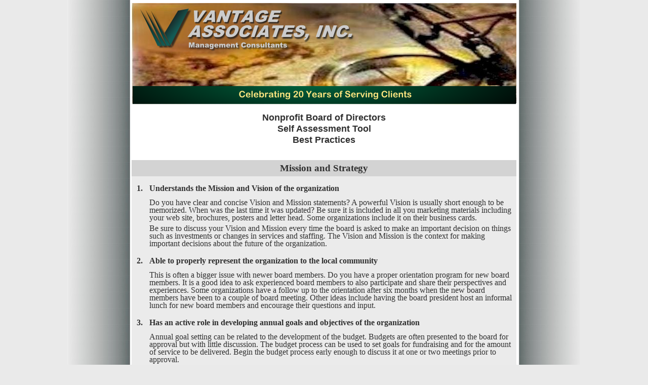

--- FILE ---
content_type: text/html
request_url: http://vantageassociates.com/BODEval/Results/BPSuggest.asp
body_size: 8096
content:



<!DOCTYPE html PUBLIC "-//W3C//DTD XHTML 1.0 Strict//EN" "http://www.w3.org/TR/xhtml1/DTD/xhtml1-strict.dtd">
<html xmlns="http://www.w3.org/1999/xhtml" xml:lang="en" lang="en">
<head>
  <meta http-equiv="content-type" content="text/html; charset=ISO-8859-1" />
  <meta name="description" content="Vantage Associates" />
  <meta name="keywords" content="Mangement Consultants" />
  <meta name="author" content="Jim Sisson" />
  <link rel="stylesheet" type="text/css" href="../../CSS/Std1.css" media="screen,projection" />
  <title>Vantage</title>
</head>

<BODY>

<div id="wrap">

<div id="header">
</div>


<B><H2 align="Center">Nonprofit Board of Directors <Br> Self Assessment Tool<BR>Best Practices</H2></B>


<BR>

<Table Style="Font-Size:12pt; Font-Family:Calibri" Border="0" Cellspacing="0" >
	<TR>
		<TH Align="center" Colspan="2" Style="Font-Size:14pt; Font-Family:Calibri"><B>Mission and Strategy</B><BR></TH>
	</TR>
	<TR>
		<TD Colspan="2"><A Name="1"></A></TD>
	</TR>
	<TR Height="35">
		<TD width=2%><B>1.</B></TD>
		<TD><B>Understands the Mission and Vision of the organization</B></TD>
	</TR>
	<TR>
		<TD></TD>
		<TD>Do you have clear and concise Vision and Mission statements?  
		A powerful Vision is usually short enough to be memorized.  
		When was the last time it was updated?  Be sure it is included in 
		all you marketing materials including your web site, brochures, posters 
		and letter head.  Some organizations include it on their business cards.</TD>
	</TR>
	<TR>
		<TD></TD>
		<TD>Be sure to discuss your Vision and Mission every time the board is 
		asked to make an important decision on things such as investments or 
		changes in services and staffing.  The Vision and Mission is the context for 
		making important decisions about the future of the organization.</TD>
	</TR>
	<TR>
		<TD Colspan="2"><A Name="2"></A></TD>
	</TR>
 	<TR Height="35">
		<TD width=2%><B>2.</B></TD>
		<TD><B>Able to properly represent the organization to the local community</B></TD>
	</TR>
	<TR>
		<TD></TD>
		<TD>This is often a bigger issue with newer board members.  
		Do you have a proper orientation program for new board members.  
		It is a good idea to ask experienced board members to also participate 
		and share their perspectives and experiences.  Some organizations have a 
		follow up to the orientation after six months when the new board members 
		have been to a couple of board meeting.  Other ideas include having the board 
		president host an informal lunch for new board members and encourage their 
		questions and input.</TD>
	</TR>
	<TR>
		<TD Colspan="2"><A Name="3"></A></TD>
	</TR>
	<TR Height="35">
		<TD width=2%><B>3.</B></TD>
		<TD><B>Has an active role in developing annual goals and objectives of the organization</B></TD>
	</TR>
	<TR>
		<TD></TD>
		<TD>Annual goal setting can be related to the development of the budget.  
		Budgets are often presented to the board for approval but with little discussion.  
		The budget process can be used to set goals for fundraising and for the amount 
		of service to be delivered.  Begin the budget process early enough to discuss it 
		at one or two meetings prior to approval.</TD>
	</TR>
	<TR>
		<TD></TD>
		<TD>Goal setting can also be linked to developing annual goals for the 
		executive director as part of the annual performance review process.  
		The Executive Director should begin each year with a clear set of goals 
		negotiated with the Executive Committee and approved by the board.  
		At the end of the year, ED is evaluated on how well the goals were met.  
		This serves as the bases for changes in compensation.</TD>
	</TR>
	<TR>
		<TD Colspan="2"><A Name="4"></A></TD>
	</TR>
	<TR Height="35">
		<TD width=2%><B>4.</B></TD>
		<TD><B>Has an active role a developing a long-term strategic plan</B></TD>
	</TR>
	<TR>
		<TD></TD>
		<TD>Do you have a formal/written strategic plan?  Is it part of your 
		orientation program for new board members?  When was it developed or 
		last updated?  Even a long-term plan needs to be updated every two or 
		three years.  Remember, in three years you may have as many as six or 
		eight new board members.  The strategic plan is the best opportunity to 
		get buy in and ownership from the board.</TD>
	</TR>
  
</Table>

<Table Style="Font-Size:12pt; Font-Family:Calibri" Border="0" Cellspacing="0" >
	<TR>
		<TH Align="center" Colspan="2" Style="Font-Size:14pt; Font-Family:Calibri"><B>General Knowledge</B><BR></TH>
	</TR>
	<TR>
		<TD Colspan="2"><A Name="5"></A></TD>
	</TR>
	<TR Height="35">
		<TD width=2%><B>5.</B></TD>
		<TD><B>Familiar with the challenges of the non-profit environment</B></TD>
	</TR>
	<TR>
		<TD></TD>
		<TD>How do you stay informed about what is happening in the nonprofit community?  
		Are you and key staff members of professional associations and networks?  
		Do you volunteer and participate in other organizations and counsels?  
		Consider including community issues and trends on the agenda of your board meeting.  
		Ask a board member that you know serves on many boards to share his or her opinions 
		on noted trends.  You may also use email to update board members on current events.  
		Sharing short articles is also a way to educate your board.</TD>
	</TR>
	<TR>
		<TD Colspan="2"><A Name="6"></A></TD>
	</TR>
	<TR Height="35">
		<TD width=2%><B>6.</B></TD>
		<TD><B>Active in other charitable or community organizations</B></TD>
	</TR>
	<TR>
		<TD></TD>
		<TD>Target some experienced board members in your board recruiting process.  
		Make sure they have the time to devote to your organization and are not spread 
		too thin across too many commitments.</TD>
	</TR>
	<TR>
		<TD Colspan="2"><A Name="7"></A></TD>
	</TR>
	<TR Height="35">
		<TD width=2%><B>7.</B></TD>
		<TD><B>Organization takes full advantage of skills and experience</B></TD>
	</TR>
	<TR>
		<TD></TD>
		<TD>Do you have an inventory of board member skills and interests?  
		Many organizations collect profile information on all their board members 
		including, where they work, other boards they serve on, and degrees or 
		certifications.  They also ask how the board member would like to contribute to 
		the organization.</TD>
	</TR>
	<TR>
		<TD></TD>
		<TD>An active committee structure is the best way to get board members 
		involved in the organization.  Board members can be match to the committee 
		that benefits from their skills and fits with their preferences.  Larger boards 
		(25+ members) benefit most from a well organized committee structure.  Board 
		meetings are too short and infrequent to fully leverage the skill and talents of 
		individual members.</TD>
	</TR>
</Table>

<Table Style="Font-Size:12pt; Font-Family:Calibri" Border="0" Cellspacing="0" >
	<TR>
		<TH Align="center" Colspan="2" Style="Font-Size:14pt; Font-Family:Calibri"><B>Agency Knowledge</B><BR></TH>
	</TR>
	<TR>
		<TD Colspan="2"><A Name="8"></A></TD>
	</TR>
	<TR Height="35">
		<TD width=2%><B>8.</B></TD>
		<TD><B>Has adequate knowledge of all the organization's major programs and services</B></TD>
	</TR>
	<TR>
		<TD></TD>
		<TD>How does your board learn about the programs and services?  
		Some portion of the board meeting should be devoted to education.  
		This is also an excellent opportunity for some of the staff to be 
		exposed to the board by allowing them to explain the services and share 
		success stories.  Sometimes client are also asked to come in and share their 
		experiences with the board.  This can be a very powerful way to educate 
		the board on an intellectual and emotional level.</TD>
	</TR>
	<TR>
		<TD></TD>
		<TD>Another way to educate the board is through volunteering.  
		Encourage the board to pitch in at certain times in selected programs.  
		Find ways to have them come in contact with the clients you serve.  
		Years from now they will still remember the day they rolled up their 
		sleeves and made a difference in someone's life.</TD>
	</TR>
	<TR>
		<TD Colspan="2"><A Name="9"></A></TD>
	</TR>
 	<TR Height="35">
		<TD width=2%><B>9.</B></TD>
		<TD><B>Is familiar with the financial status of the organization</B></TD>
	</TR>
	<TR>
		<TD></TD>
		<TD>Most organizations pass out financial statements at every board 
		meeting and ask "Any questions?"  Many board members are not CPAs and 
		would rather hear fingernails on a chalkboard than dig into financial statements.  
		An alternative is to use a Financial Dashboard  to summarize key pieces of 
		financial information into a small number of graphs that highlight key measures 
		and trends.  A graph that compares the actual to budget for revenue and expenses 
		is easier to understand than a three page income statement.</TD>
	</TR>
	<TR>
		<TD Colspan="2"><A Name="10"></A></TD>
	</TR>
	<TR Height="35">
		<TD width=2%><B>10.</B></TD>
		<TD><B>Have the experience and skills necessary to lead the organization</B></TD>
	</TR>
	<TR>
		<TD></TD>
		<TD>How deliberate is your board recruiting process?  Do you have a nominating 
		committee responsible for identifying potential board members?  The nominating 
		committee should be familiar with the current board and the gaps that should be 
		filled to better support the organization's success.  They can then target 
		specific individuals to meet the needs of the organization.</TD>
	</TR>
	<TR>
		<TD></TD>
		<TD>You should also have an internal board leadership succession process.  
		The committee chairman positions is the first place to look for future leaders.  
		Some organizations include committee chairs in the executive committee.  
		Board officers are usually selected from the committee chairs that have 
		demonstrated leadership and a commitment to the organization.  One of the 
		officer positions (usually the Vice President) is designated at the President 
		Elect position.  The Immediate Past President position is also an officer and 
		remains on the executive committee.  With this system, the board president 
		will have served for several years with increasing levels of responsibility 
		before assuming the leadership role.</TD>
	</TR>
	<TR>
		<TD></TD>
		<TD>Board development should also be part of the equation.  Many organizations 
		set aside one board development day each year to educate and develop the 
		knowledge and skills need to move the organization forward.  This can also be 
		combined with strategic planning.</TD>
	</TR>
	<TR>
		<TD Colspan="2"><A Name="11"></A></TD>
	</TR>
	<TR Height="35">
		<TD width=2%><B>11.</B></TD>
		<TD><B>Informed about the issues that are important to the organization</B></TD>
	</TR>
	<TR>
		<TD></TD>
		<TD>A review or update of the strategic plan is the best way to identify the 
		issues and set priorities for the organization.  A simple SWOT Analysis 
		(Strengths, Weaknesses, Opportunities and Threats) and be done in about an 
		hour and can build a consensus on the issues to be addressed.</TD>
	</TR>
  
</Table>

<Table Style="Font-Size:12pt; Font-Family:Calibri" Border="0" Cellspacing="0" >
	<TR>
		<TH Align="center" Colspan="2" Style="Font-Size:14pt; Font-Family:Calibri"><B>Roles and Responsibilities</B><BR></TH>
	</TR>
	<TR>
		<TD Colspan="2"><A Name="12"></A></TD>
	</TR>
	<TR Height="35">
		<TD width=2%><B>12.</B></TD>
		<TD><B>Supports the organization through personal or corporate contributions</B></TD>
	</TR>
	<TR>
		<TD></TD>
		<TD>Do you have a board giving policy?  Most organizations these days strive 
		for 100% participation by the board in an annual contribution program.  
		Some organizations set a minimum while others leave it up to the individual to decide.  
		One of the approaches that is becoming popular is the annual "Give or Get" commitment.  
		The board member is asked to give or help raise and minimum amount each year.  
		Those without the means can use their network to raise money while others can simply 
		make a contribution.</TD>
	</TR>
	<TR>
		<TD></TD>
		<TD>The key to success is to set the expectation with the board member before 
		they are elected to the board.  This is part of the screening that the nomination 
		committee should do with each new board candidate.  The fundraising expectation 
		should be communicated and the candidate should consider their commitment before 
		accepting the nomination.</TD>
	</TR>
	<TR>
		<TD Colspan="2"><A Name="13"></A></TD>
	</TR>
 	<TR Height="35">
		<TD width=2%><B>13.</B></TD>
		<TD><B>Is aware of the roles and responsibilities of the board</B></TD>
	</TR>
	<TR>
		<TD></TD>
		<TD>Do you have a written job description for board members?  A written job 
		description should spell out role and expectation of the board member.  This 
		should be shared during the orientation process but all board members should be 
		reminded on their responsibilities at least once a year.</TD>
	</TR>
	<TR>
		<TD Colspan="2"><A Name="14"></A></TD>
	</TR>
	<TR Height="35">
		<TD width=2%><B>14.</B></TD>
		<TD><B>Understands the differences between the responsibilities of the board and staff</B></TD>
	</TR>
	<TR>
		<TD></TD>
		<TD>A clear job description should help reduce any confusion over the different 
		responsibilities of board and staff.  When this is a problem it is usually 
		because the board president and the executive director are not working well as a team.  
		The board will take its lead from the president.  If the president is attempting to 
		micro manage the executive director, the board will also be pulled into operational issues.  
		A professional relationship with good communication and trust will greatly reduce the 
		likelihood of too much overlap.</TD>
	</TR>
	<TR>
		<TD></TD>
		<TD>The second major cause of the board functioning at the operational level 
		is a lack of strategic direction on which they can focus.  If you don't give the 
		board something of significance to focus on, they will start looking for things 
		to do and usually end up much too involved in program design or delivery.</TD>
	</TR>
	<TR>
		<TD Colspan="2"><A Name="15"></A></TD>
	</TR>
	<TR Height="35">
		<TD width=2%><B>15.</B></TD>
		<TD><B>Takes care to avoid conflicts of interest</B></TD>
	</TR>
	<TR>
		<TD></TD>
		<TD>Every organization should have a conflict of interest policy.  
		This policy should be reviewed and shared each year.  It is common to have 
		each board member sign the policy as an indication of their commitment to follow it.  
		When conflicts of interests are identified, they are shared with the board and a 
		procedure for handling them is agreed to.   These conflicts are usually noted in the 
		minutes.  The two issues with conflict of interest are transparency and documentation.</TD>
	</TR>
  
</Table>



<Table Style="Font-Size:12pt; Font-Family:Calibri" Border="0" Cellspacing="0" >
	<TR>
		<TH Align="center" Colspan="2" Style="Font-Size:14pt; Font-Family:Calibri"><B>Participation</B><BR></TH>
	</TR>
	<TR>
		<TD Colspan="2"><A Name="16"></A></TD>
	</TR>
	<TR Height="35">
		<TD width=2%><B>16.</B></TD>
		<TD><B>Plays an active role in raising funds to support the organization</B></TD>
	</TR>
	<TR>
		<TD></TD>
		<TD>If the role of the board includes fundraising, then you must design 
		fundraising activities that are appropriate for your organization and the 
		board you have in place.  These activities range from the easiest which might 
		include selling something (tickets, gift baskets) to more difficult one-on-one 
		high dollar requests for support.  A fundraising committee comprised of a cross 
		section of your board will help you identify fundraising activities that your 
		board can support.  The committee and also provide peer-to-peer encouragement to 
		the board to participate.  For the more difficult tasks, you may consider pairing 
		the more experienced board members with the less experienced.</TD>
	</TR>
	<TR>
		<TD Colspan="2"><A Name="17"></A></TD>
	</TR>
 	<TR Height="35">
		<TD width=2%><B>17.</B></TD>
		<TD><B>Participates in established committees</B></TD>
	</TR>
	<TR>
		<TD></TD>
		<TD>Most boards meet once a month for about an hour.  If you block out Summer and 
		the Christmas holidays, you are left with about eight meetings a year.  An active 
		committee structure is the best way to get individual board members more engaged in 
		the organization.  Common committees include, Finance, Fundraising, Programs, Governance 
		and Volunteers.  The Executive committee provides a coordinating function and often 
		includes the chairs of the other committees and the board officers.  Committees can 
		meet as often as necessary.  Conference calls are common.  One of the benefits of 
		committees is that it helps to build stronger relationships among the board members 
		that can not be accomplished during the limited number of regular board meetings.</TD>
	</TR>
	<TR>
		<TD Colspan="2"><A Name="18"></A></TD>
	</TR>
	<TR Height="35">
		<TD width=2%><B>18.</B></TD>
		<TD><B>Demonstrates support through attendance at board meetings and other events</B></TD>
	</TR>
	<TR>
		<TD></TD>
		<TD>Do you have a board attendance policy?  It is common to limit the number of 
		absences per year.  Most organizations allow "excused" absences.   This is often 
		defined as having provided advanced notice.  Attendance is tracked and members who 
		were often absent are sometimes asked to step down from the board.  If not, they 
		are not asked to return at the end of their term.</TD>
	</TR>
	<TR>
		<TD Colspan="2"><A Name="19"></A></TD>
	</TR>
	<TR Height="35">
		<TD width=2%><B>19.</B></TD>
		<TD><B>Follows through on commitments made to the organization</B></TD>
	</TR>
	<TR>
		<TD></TD>
		<TD>Accountability is always a challenge in a volunteer board.  This can be 
		improved if you manage a follow up process.  Depending on the nature of the 
		commitments, committee  chairs may need to provide the follow up.  The board 
		president should be engaged in helping to hold board members accountable.  
		The Executive Director can also be actively involved in communicating and 
		following up with board members.</TD>
	</TR>
	<TR>
		<TD Colspan="2"><A Name="20"></A></TD>
	</TR>	
	<TR Height="35">
		<TD width=2%><B>20.</B></TD>
		<TD><B>Participates in the process of selecting and developing board leadership</B></TD>
	</TR>
	<TR>
		<TD></TD>
		<TD>There is a temptation to draw on our friends for candidates to serve on the board.  
		There is also a tendency to rely heavily on the Executive Director's relationships for 
		candidates.  Some boards are more of a social activity than a community responsibility.  
		Sometimes, the result is a board that wants to get along and doesn't what to question or 
		debate the issues and options.   A nominating committee is designed to help avoid this problem. 
		The committee's responsibility is to define the skills and experience needed on the 
		board and share this with the other board members.  Suggestions for board members should 
		be based on the identified needs.  Once the candidates are identified and prioritized, 
		the nominating committee need coordinates the recruiting process. </TD>
	</TR>
</Table>

</Span>

<BR>




<div id="footer">
<p Style="FONT-SIZE: 8pt; FONT-FAMILY: Calibri;">Copyright &copy;
2023 Vantage Associates</p>
</div>




</Div>

</BODY>
</HTML>










--- FILE ---
content_type: text/css
request_url: http://vantageassociates.com/CSS/Std1.css
body_size: 2628
content:
BODY
{
    PADDING-RIGHT: 0px;
    PADDING-LEFT: 0px;
    BACKGROUND: url(../img/bg3.jpg) #eaeaea repeat-y center top;
    PADDING-BOTTOM: 0px;
    MARGIN: 0px;
    FONT: 76% Verdana,Tahoma,Arial,sans-serif;
    COLOR: #3a3a3a;
    PADDING-TOP: 0px
}
#wrap
{
    PADDING-RIGHT: 1px;
    PADDING-LEFT: 1px;
    PADDING-BOTTOM: 1px;
    MARGIN: 0px auto;
    WIDTH: 760px;
    COLOR: #303030;
    PADDING-TOP: 1px;
    BACKGROUND-COLOR: #ffffff
}
#header
{
    PADDING-RIGHT: 0px;
    PADDING-LEFT: 0px;
    BACKGROUND: url(/IMG/map-compass-G.png) #ffffff no-repeat left bottom;
    PADDING-BOTTOM: 0px;
    MARGIN: 5px 0px 0px;
    COLOR: black;
    PADDING-TOP: 0px;
    HEIGHT: 200px
}
#header H1
{
    PADDING-RIGHT: 0px;
    PADDING-LEFT: 0px;
    FONT-WEIGHT: normal;
    FONT-SIZE: 2.5em;
    PADDING-BOTTOM: 0px;
    MARGIN: 0px 0px 4px 75px;
    TEXT-TRANSFORM: uppercase;
    COLOR: black;
    LINE-HEIGHT: 25px;
    PADDING-TOP: 5px;
    FONT-STYLE: italic;
    FONT-FAMILY: 'Arial Black';
    LETTER-SPACING: -1px
}
#header H1 A
{
    PADDING-RIGHT: 0px;
    PADDING-LEFT: 0px;
    PADDING-BOTTOM: 0px;
    PADDING-TOP: 0px
}
#header H1 A:hover
{
    PADDING-RIGHT: 0px;
    PADDING-LEFT: 0px;
    PADDING-BOTTOM: 0px;
    PADDING-TOP: 0px
}
#header P
{
    PADDING-RIGHT: 0px;
    PADDING-LEFT: 3px;
    FONT-WEIGHT: 600;
    FONT-SIZE: 1.2em;
    PADDING-BOTTOM: 0px;
    MARGIN: 0px 0px 20px 75px;
    COLOR: black;
    LINE-HEIGHT: 10px;
    PADDING-TOP: 0px;
    FONT-FAMILY: Arial;
    LETTER-SPACING: -1px
}
#avmenu
{
    CLEAR: left;
    PADDING-RIGHT: 0px;
    PADDING-LEFT: 0px;
    FLOAT: left;
    PADDING-BOTTOM: 0px;
    MARGIN: 0px 0px 10px;
    WIDTH: 150px;
    PADDING-TOP: 0px
}
#avmenu UL
{
    PADDING-RIGHT: 0px;
    PADDING-LEFT: 0px;
    PADDING-BOTTOM: 0px;
    MARGIN: 0px 0px 20px;
    WIDTH: 150px;
    PADDING-TOP: 0px;
    LIST-STYLE-TYPE: none
}
#avmenu LI
{
    MARGIN-BOTTOM: 5px
}
#avmenu LI A
{
    BORDER-RIGHT: #d8d8d8 1px solid;
    PADDING-RIGHT: 0px;
    BORDER-TOP: #d8d8d8 1px solid;
    DISPLAY: block;
    PADDING-LEFT: 5px;
    FONT-WEIGHT: normal;
    BACKGROUND: url(../img/menubg.gif) #f4f4f4 repeat-x left bottom;
    PADDING-BOTTOM: 3px;
    BORDER-LEFT: #cccccc 4px solid;
    COLOR: #505050;
    PADDING-TOP: 3px;
    BORDER-BOTTOM: #d8d8d8 1px solid;
    HEIGHT: 16px;
    TEXT-DECORATION: none
}
#avmenu LI A:hover
{
    BORDER-RIGHT: #b0b0b0 1px solid;
    BORDER-TOP: #b0b0b0 1px solid;
    BACKGROUND: url(../img/menubg2.gif) #eaeaea repeat-x left bottom;
    BORDER-LEFT: #505050 4px solid;
    COLOR: #505050;
    BORDER-BOTTOM: #b0b0b0 1px solid
}
#avmenu LI A.current
{
    BORDER-RIGHT: #b0b0b0 1px solid;
    BORDER-TOP: #b0b0b0 1px solid;
    BACKGROUND: url(../img/menubg2.gif) #eaeaea repeat-x left bottom;
    BORDER-LEFT: #505050 4px solid;
    COLOR: #505050;
    BORDER-BOTTOM: #b0b0b0 1px solid
}
#avmenu UL UL
{
    FONT-SIZE: 0.8em;
    MARGIN: 5px 0px 5px 10px;
    WIDTH: 140px
}
#avmenu UL UL A
{
    PADDING-RIGHT: 0px;
    PADDING-LEFT: 5px;
    PADDING-BOTTOM: 3px;
    MARGIN: 0px;
    PADDING-TOP: 3px;
    HEIGHT: 12px
}
#avmenu H2
{
    FONT-WEIGHT: normal;
    FONT-SIZE: 1.5em
}
#extras
{
    PADDING-RIGHT: 0px;
    PADDING-LEFT: 0px;
    FONT-SIZE: 0.9em;
    FLOAT: right;
    PADDING-BOTTOM: 0px;
    MARGIN: 0px 0px 10px;
    WIDTH: 130px;
    PADDING-TOP: 0px
}
#extras P
{
    PADDING-RIGHT: 0px;
    PADDING-LEFT: 0px;
    PADDING-BOTTOM: 0px;
    MARGIN: 0px 0px 1.5em;
    LINE-HEIGHT: 1.3em;
    PADDING-TOP: 0px
}
#extras UL
{
    PADDING-RIGHT: 0px;
    PADDING-LEFT: 0px;
    PADDING-BOTTOM: 0px;
    MARGIN: 0px 0px 1.5em;
    LINE-HEIGHT: 1.3em;
    PADDING-TOP: 0px
}
#extras A
{
    FONT-WEIGHT: bold
}
#extras LI
{
    PADDING-RIGHT: 0px;
    PADDING-LEFT: 0px;
    PADDING-BOTTOM: 0px;
    MARGIN: 0px 0px 6px;
    PADDING-TOP: 0px;
    LIST-STYLE-TYPE: none
}
#extras H2
{
    FONT-WEIGHT: normal;
    FONT-SIZE: 1.6em;
    MARGIN: 0px 0px 6px;
    LETTER-SPACING: -1px
}
#content
{
    PADDING-RIGHT: 0px;
    PADDING-LEFT: 0px;
    PADDING-BOTTOM: 0px;
    MARGIN: 10px 140px 10px 160px;
    LINE-HEIGHT: 1.5em;
    PADDING-TOP: 0px;
    TEXT-ALIGN: left
}
#contentwide
{
    PADDING-RIGHT: 0px;
    PADDING-LEFT: 0px;
    PADDING-BOTTOM: 0px;
    MARGIN: 10px 0px 10px 160px;
    LINE-HEIGHT: 1.5em;
    PADDING-TOP: 0px;
    TEXT-ALIGN: left
}
#contentfull
{
    PADDING-RIGHT: 0px;
    PADDING-LEFT: 0px;
    PADDING-BOTTOM: 0px;
    MARGIN: 10px;
    LINE-HEIGHT: 1.5em;
    PADDING-TOP: 2px;
    TEXT-ALIGN: left
}
#content H2
{
    PADDING-RIGHT: 0px;
    PADDING-LEFT: 0px;
    FONT-WEIGHT: normal;
    FONT-SIZE: 1.8em;
    PADDING-BOTTOM: 0px;
    MARGIN: 8px 0px 10px;
    PADDING-TOP: 0px;
    LETTER-SPACING: -1px
}
#contentwide H2
{
    PADDING-RIGHT: 0px;
    PADDING-LEFT: 0px;
    FONT-WEIGHT: bold;
    FONT-SIZE: 1.8em;
    PADDING-BOTTOM: 0px;
    MARGIN: 8px 0px 10px;
    LINE-HEIGHT: normal;
    PADDING-TOP: 0px;
    LETTER-SPACING: -1px;
    TEXT-ALIGN: center
}
#contentfull H2
{
    PADDING-RIGHT: 0px;
    PADDING-LEFT: 0px;
    FONT-WEIGHT: normal;
    FONT-SIZE: 1.8em;
    PADDING-BOTTOM: 0px;
    MARGIN: 8px 0px 10px;
    PADDING-TOP: 0px;
    LETTER-SPACING: -1px
}
#content H3
{
    PADDING-RIGHT: 0px;
    PADDING-LEFT: 0px;
    FONT-WEIGHT: normal;
    FONT-SIZE: 1.5em;
    PADDING-BOTTOM: 0px;
    MARGIN: 6px 0px;
    PADDING-TOP: 0px
}
#contentwide H3
{
    PADDING-RIGHT: 0px;
    PADDING-LEFT: 0px;
    FONT-WEIGHT: normal;
    FONT-SIZE: 1.5em;
    PADDING-BOTTOM: 0px;
    MARGIN: 6px 0px;
    LINE-HEIGHT: normal;
    PADDING-TOP: 0px
}
#contentfull H3
{
    PADDING-RIGHT: 0px;
    PADDING-LEFT: 0px;
    FONT-WEIGHT: normal;
    FONT-SIZE: 1.5em;
    PADDING-BOTTOM: 0px;
    MARGIN: 6px 0px;
    PADDING-TOP: 0px
}
#content IMG
{
    BORDER-RIGHT: #f0f0f0 4px solid;
    PADDING-RIGHT: 1px;
    BORDER-TOP: #f0f0f0 4px solid;
    DISPLAY: inline;
    PADDING-LEFT: 1px;
    BACKGROUND: #cccccc;
    PADDING-BOTTOM: 1px;
    BORDER-LEFT: #f0f0f0 4px solid;
    COLOR: #303030;
    PADDING-TOP: 1px;
    BORDER-BOTTOM: #f0f0f0 4px solid
}
#contentwide IMG
{
    BORDER-RIGHT: #f0f0f0 4px;
    PADDING-RIGHT: 1px;
    BORDER-TOP: #f0f0f0 4px;
    DISPLAY: inline;
    PADDING-LEFT: 1px;
    BACKGROUND-IMAGE: none;
    PADDING-BOTTOM: 1px;
    BORDER-LEFT: #f0f0f0 4px;
    COLOR: #303030;
    PADDING-TOP: 1px;
    BORDER-BOTTOM: #f0f0f0 4px;
    BACKGROUND-REPEAT: repeat;
    BACKGROUND-COLOR: transparent
}
#contentfull IMG
{
    BORDER-RIGHT: #f0f0f0 4px solid;
    PADDING-RIGHT: 1px;
    BORDER-TOP: #f0f0f0 4px solid;
    DISPLAY: inline;
    PADDING-LEFT: 1px;
    BACKGROUND: #cccccc;
    PADDING-BOTTOM: 1px;
    BORDER-LEFT: #f0f0f0 4px solid;
    COLOR: #303030;
    PADDING-TOP: 1px;
    BORDER-BOTTOM: #f0f0f0 4px solid
}
#content A
{
    FONT-WEIGHT: bold
}
#contentwide A
{
    FONT-WEIGHT: bold
}
#contentfull A
{
    FONT-WEIGHT: bold
}
#content UL
{
    PADDING-RIGHT: 0px;
    PADDING-LEFT: 0px;
    PADDING-BOTTOM: 0px;
    MARGIN: 0px 0px 16px 20px;
    PADDING-TOP: 0px
}
#content OL
{
    PADDING-RIGHT: 0px;
    PADDING-LEFT: 0px;
    PADDING-BOTTOM: 0px;
    MARGIN: 0px 0px 16px 20px;
    PADDING-TOP: 0px
}
#contentwide UL
{
    PADDING-RIGHT: 0px;
    PADDING-LEFT: 0px;
    PADDING-BOTTOM: 0px;
    MARGIN: 0px 0px 16px 20px;
    PADDING-TOP: 0px
}
#contentwide OL
{
    PADDING-RIGHT: 0px;
    PADDING-LEFT: 0px;
    PADDING-BOTTOM: 0px;
    MARGIN: 0px 0px 16px 20px;
    PADDING-TOP: 0px
}
#contentfull UL
{
    PADDING-RIGHT: 0px;
    PADDING-LEFT: 0px;
    PADDING-BOTTOM: 0px;
    MARGIN: 0px 0px 16px 20px;
    PADDING-TOP: 0px
}
#contentfull OL
{
    PADDING-RIGHT: 0px;
    PADDING-LEFT: 0px;
    PADDING-BOTTOM: 0px;
    MARGIN: 0px 0px 16px 20px;
    PADDING-TOP: 0px
}
#content UL UL
{
    MARGIN: 2px 0px 2px 20px
}
#content OL OL
{
    MARGIN: 2px 0px 2px 20px
}
#contentwide UL UL
{
    MARGIN: 2px 0px 2px 20px
}
#contentwide OL OL
{
    MARGIN: 2px 0px 2px 20px
}
#contentfull UL UL
{
    MARGIN: 2px 0px 2px 20px
}
#contentfull OL OL
{
    MARGIN: 2px 0px 2px 20px
}
#content LI
{
    PADDING-RIGHT: 0px;
    PADDING-LEFT: 4px;
    PADDING-BOTTOM: 0px;
    MARGIN: 0px 0px 2px 10px;
    PADDING-TOP: 0px
}
#contentwide LI
{
    PADDING-RIGHT: 0px;
    PADDING-LEFT: 4px;
    PADDING-BOTTOM: 0px;
    MARGIN: 0px 0px 2px 10px;
    PADDING-TOP: 0px
}
#contentfull LI
{
    PADDING-RIGHT: 0px;
    PADDING-LEFT: 4px;
    PADDING-BOTTOM: 0px;
    MARGIN: 0px 0px 2px 10px;
    PADDING-TOP: 0px
}
#footer
{
    CLEAR: both;
    PADDING-RIGHT: 0px;
    BORDER-TOP: #dadada 2px solid;
    PADDING-LEFT: 0px;
    FONT-SIZE: 0.9em;
    PADDING-BOTTOM: 8px;
    MARGIN: 0px auto;
    WIDTH: 760px;
    COLOR: #808080;
    PADDING-TOP: 8px;
    BACKGROUND-COLOR: #ffffff;
    TEXT-ALIGN: center
}
#footer P
{
    PADDING-RIGHT: 0px;
    PADDING-LEFT: 0px;
    PADDING-BOTTOM: 0px;
    MARGIN: 0px;
    PADDING-TOP: 0px
}
#footer A
{
    COLOR: #808080;
    TEXT-DECORATION: none
}
#footer A:hover
{
    TEXT-DECORATION: underline
}
A
{
    COLOR: #505050;
    TEXT-DECORATION: none
}
A:hover
{
    COLOR: #286ea0;
    TEXT-DECORATION: underline
}
A IMG
{
    BORDER-RIGHT: 0px;
    BORDER-TOP: 0px;
    BORDER-LEFT: 0px;
    BORDER-BOTTOM: 0px
}
P
{
    MARGIN: 0px 10px 16px
}
BLOCKQUOTE
{
    BORDER-RIGHT: #d8d8d8 1px solid;
    PADDING-RIGHT: 7px;
    BORDER-TOP: #d8d8d8 1px solid;
    PADDING-LEFT: 11px;
    BACKGROUND: url(../img/menubg.gif) #f4f4f4 repeat-x left bottom;
    PADDING-BOTTOM: 7px;
    MARGIN: 16px;
    BORDER-LEFT: #cccccc 4px solid;
    COLOR: #505050;
    PADDING-TOP: 7px;
    BORDER-BOTTOM: #d8d8d8 1px solid
}
BLOCKQUOTE P
{
    FONT-SIZE: 1.1em;
    MARGIN: 0px;
    LINE-HEIGHT: 1.3em
}
CAPTION
{
    PADDING-RIGHT: 0px;
    PADDING-LEFT: 0px;
    FONT-WEIGHT: normal;
    FONT-SIZE: 1.5em;
    PADDING-BOTTOM: 8px;
    MARGIN: 0px;
    PADDING-TOP: 6px;
    TEXT-ALIGN: left
}
.button
{
    BORDER-RIGHT: #d8d8d8 1px solid;
    PADDING-RIGHT: 7px;
    BORDER-TOP: #d8d8d8 1px solid;
    PADDING-LEFT: 11px;
    FONT-WEIGHT: bold;
    BACKGROUND: url(../img/menubg.gif) #f4f4f4 repeat-x left bottom;
    PADDING-BOTTOM: 7px;
    MARGIN: 0px 0px 15px;
    BORDER-LEFT: #cccccc 4px solid;
    WIDTH: 120px;
    COLOR: #505050;
    PADDING-TOP: 7px;
    BORDER-BOTTOM: #d8d8d8 1px solid
}
LABEL
{
    MARGIN: 2px
}
#searchbox
{
    PADDING-RIGHT: 0px;
    PADDING-LEFT: 0px;
    PADDING-BOTTOM: 0px;
    MARGIN: 6px 0px 16px;
    PADDING-TOP: 0px
}
#searchform
{
    BORDER-RIGHT: #cccccc 1px solid;
    PADDING-RIGHT: 4px;
    BORDER-TOP: #cccccc 1px solid;
    PADDING-LEFT: 4px;
    FONT-SIZE: 0.9em;
    BACKGROUND: #ffffff;
    PADDING-BOTTOM: 4px;
    BORDER-LEFT: #cccccc 1px solid;
    WIDTH: 116px;
    COLOR: #505050;
    PADDING-TOP: 4px;
    BORDER-BOTTOM: #cccccc 1px solid
}
#searchbox LABEL
{
    DISPLAY: none
}
.left
{
    FLOAT: left;
    MARGIN: 10px 10px 5px 0px
}
.right
{
    FLOAT: right;
    MARGIN: 10px 0px 5px 10px
}
.announce
{
    BORDER-RIGHT: #d8d8d8 1px solid;
    PADDING-RIGHT: 10px;
    BORDER-TOP: #d8d8d8 1px solid;
    PADDING-LEFT: 10px;
    BACKGROUND: url(../img/menubg.gif) #f4f4f4 repeat-x left bottom;
    PADDING-BOTTOM: 5px;
    MARGIN: 10px 0px;
    BORDER-LEFT: #cccccc 4px solid;
    WIDTH: 105px;
    COLOR: #505050;
    LINE-HEIGHT: 1.3em;
    PADDING-TOP: 10px;
    BORDER-BOTTOM: #d8d8d8 1px solid
}
.announce A
{
    FONT-WEIGHT: bold
}
.announce P
{
    FONT-SIZE: 0.9em
}
.announce H2
{
    PADDING-RIGHT: 0px;
    PADDING-LEFT: 0px;
    PADDING-BOTTOM: 0px;
    MARGIN: 0px 0px 10px;
    PADDING-TOP: 0px
}
#avmenu .announce
{
    WIDTH: 125px
}
.textright
{
    MARGIN: -10px 0px 4px;
    TEXT-ALIGN: right
}
.center
{
    TEXT-ALIGN: center
}
.small
{
    FONT-SIZE: 0.8em
}
.large
{
    FONT-SIZE: 1.3em
}
.bold
{
    FONT-WEIGHT: bold
}
.highlighted
{
    BORDER-RIGHT: #b0b0b0 1px solid;
    PADDING-RIGHT: 3px;
    BORDER-TOP: #b0b0b0 1px solid;
    PADDING-LEFT: 3px;
    PADDING-BOTTOM: 3px;
    BORDER-LEFT: #b0b0b0 1px solid;
    COLOR: #303030;
    PADDING-TOP: 3px;
    BORDER-BOTTOM: #b0b0b0 1px solid;
    BACKGROUND-COLOR: #f0f0f0
}
.hide
{
    DISPLAY: none
}
TABLE
{
    BACKGROUND-COLOR: silver
}
TD
{
    PADDING-RIGHT: 3px;
    PADDING-LEFT: 10px;
    PADDING-BOTTOM: 3px;
    PADDING-TOP: 3px
}
TH
{
    PADDING-RIGHT: 5px;
    PADDING-LEFT: 5px;
    FONT-WEIGHT: bold;
    FONT-SIZE: 1.5em;
    PADDING-BOTTOM: 5px;
    LINE-HEIGHT: normal;
    PADDING-TOP: 5px;
    BACKGROUND-COLOR: lightgrey
}
TR
{
    LINE-HEIGHT: 15px;
    BACKGROUND-COLOR: #ebebeb
}
